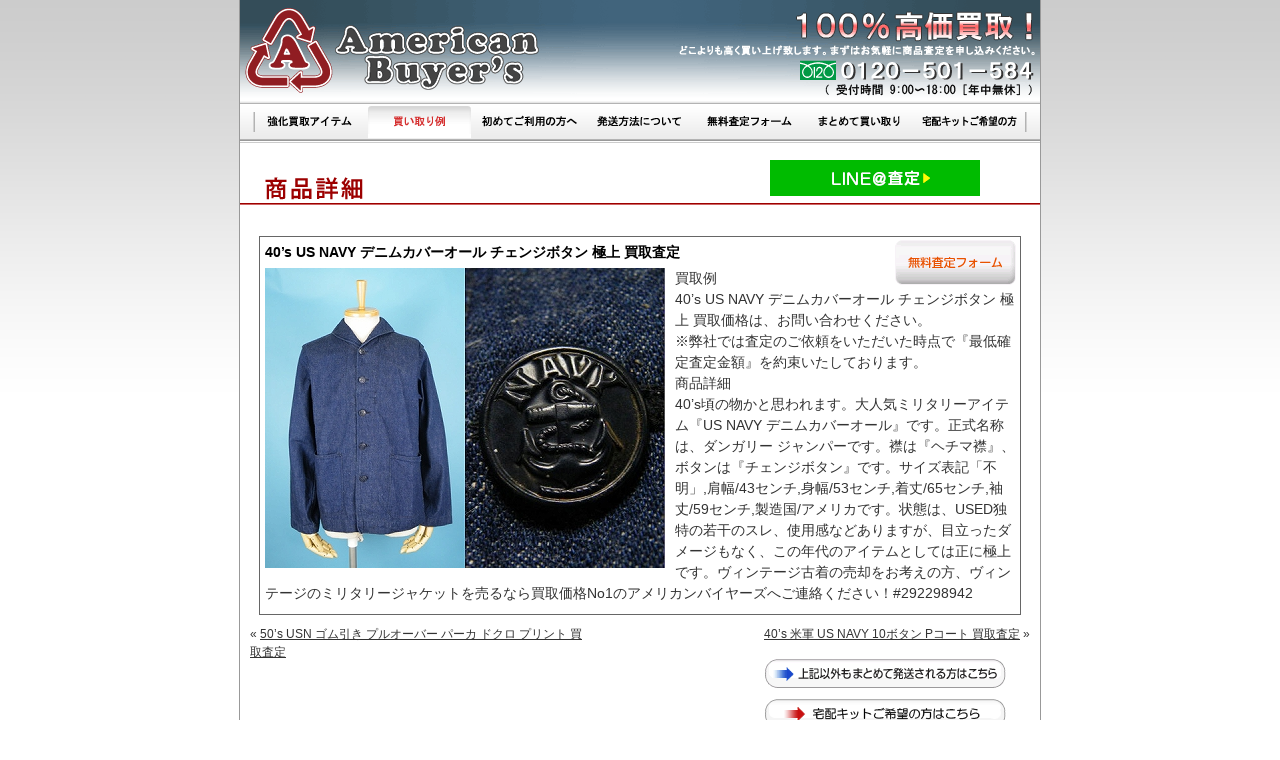

--- FILE ---
content_type: text/html; charset=UTF-8
request_url: https://www.american-buyers.com/archive/military-jacket/8641.html
body_size: 8261
content:
<!DOCTYPE html PUBLIC "-//W3C//DTD XHTML 1.0 Transitional//EN" "http://www.w3.org/TR/xhtml1/DTD/xhtml1-transitional.dtd">
<html xmlns="http://www.w3.org/1999/xhtml" dir="ltr" lang="ja">
<head profile="http://gmpg.org/xfn/11">
<!-- Google Tag Manager -->
<script>(function(w,d,s,l,i){w[l]=w[l]||[];w[l].push({'gtm.start':
new Date().getTime(),event:'gtm.js'});var f=d.getElementsByTagName(s)[0],
j=d.createElement(s),dl=l!='dataLayer'?'&l='+l:'';j.async=true;j.src=
'https://www.googletagmanager.com/gtm.js?id='+i+dl;f.parentNode.insertBefore(j,f);
})(window,document,'script','dataLayer','GTM-NJX5HV5');</script>
<!-- End Google Tag Manager -->
<meta http-equiv="Content-Type" content="text/html; charset=utf-8" />
<title>40&#8217;s US NAVY デニムカバーオール チェンジボタン 極上 買取査定 ｜ ヴィンテージ古着買取のアメリカンバイヤーズ</title>
<meta name="keywords" content=" &raquo; 40&#8217;s US NAVY デニムカバーオール チェンジボタン 極上 買取査定,買取,アメリカンバイヤーズ,USED,American,バイヤー,カジュアル,ジーンズ" />
<meta name="description" content="ヴィンテージ古着買取のアメリカンバイヤーズ、 &raquo; 40&#8217;s US NAVY デニムカバーオール チェンジボタン 極上 買取査定のご案内です。" />
<base href="https://www.american-buyers.com/">
<meta http-equiv="Content-Style-Type" content="text/css" />
<meta http-equiv="Content-Script-Type" content="text/javascript" />
<meta http-equiv="Imagetoolbar" content="no" />
<!-- SP_ADD -->
<link rel="stylesheet" href="https://www.american-buyers.com/archives/wp-content/themes/buyers/style.css" type="text/css" />
<!-- SP_END -->

<link rel="alternate" type="application/rss+xml" title="ヴィンテージ古着買取のアメリカンバイヤーズ RSS フィード" href="https://www.american-buyers.com/feed" />
<link rel="alternate" type="application/atom+xml" title="ヴィンテージ古着買取のアメリカンバイヤーズ Atom Feed" href="https://www.american-buyers.com/feed/atom" /> 
<link rel="pingback" href="https://www.american-buyers.com/archives/xmlrpc.php" />

<link rel='dns-prefetch' href='//s.w.org' />
<link rel="alternate" type="application/rss+xml" title="ヴィンテージ古着買取のアメリカンバイヤーズ &raquo; 40&#8217;s US NAVY デニムカバーオール チェンジボタン 極上 買取査定 のコメントのフィード" href="https://www.american-buyers.com/archive/military-jacket/8641.html/feed" />
		<script type="text/javascript">
			window._wpemojiSettings = {"baseUrl":"https:\/\/s.w.org\/images\/core\/emoji\/11\/72x72\/","ext":".png","svgUrl":"https:\/\/s.w.org\/images\/core\/emoji\/11\/svg\/","svgExt":".svg","source":{"concatemoji":"https:\/\/www.american-buyers.com\/archives\/wp-includes\/js\/wp-emoji-release.min.js?ver=4.9.26"}};
			!function(e,a,t){var n,r,o,i=a.createElement("canvas"),p=i.getContext&&i.getContext("2d");function s(e,t){var a=String.fromCharCode;p.clearRect(0,0,i.width,i.height),p.fillText(a.apply(this,e),0,0);e=i.toDataURL();return p.clearRect(0,0,i.width,i.height),p.fillText(a.apply(this,t),0,0),e===i.toDataURL()}function c(e){var t=a.createElement("script");t.src=e,t.defer=t.type="text/javascript",a.getElementsByTagName("head")[0].appendChild(t)}for(o=Array("flag","emoji"),t.supports={everything:!0,everythingExceptFlag:!0},r=0;r<o.length;r++)t.supports[o[r]]=function(e){if(!p||!p.fillText)return!1;switch(p.textBaseline="top",p.font="600 32px Arial",e){case"flag":return s([55356,56826,55356,56819],[55356,56826,8203,55356,56819])?!1:!s([55356,57332,56128,56423,56128,56418,56128,56421,56128,56430,56128,56423,56128,56447],[55356,57332,8203,56128,56423,8203,56128,56418,8203,56128,56421,8203,56128,56430,8203,56128,56423,8203,56128,56447]);case"emoji":return!s([55358,56760,9792,65039],[55358,56760,8203,9792,65039])}return!1}(o[r]),t.supports.everything=t.supports.everything&&t.supports[o[r]],"flag"!==o[r]&&(t.supports.everythingExceptFlag=t.supports.everythingExceptFlag&&t.supports[o[r]]);t.supports.everythingExceptFlag=t.supports.everythingExceptFlag&&!t.supports.flag,t.DOMReady=!1,t.readyCallback=function(){t.DOMReady=!0},t.supports.everything||(n=function(){t.readyCallback()},a.addEventListener?(a.addEventListener("DOMContentLoaded",n,!1),e.addEventListener("load",n,!1)):(e.attachEvent("onload",n),a.attachEvent("onreadystatechange",function(){"complete"===a.readyState&&t.readyCallback()})),(n=t.source||{}).concatemoji?c(n.concatemoji):n.wpemoji&&n.twemoji&&(c(n.twemoji),c(n.wpemoji)))}(window,document,window._wpemojiSettings);
		</script>
		<style type="text/css">
img.wp-smiley,
img.emoji {
	display: inline !important;
	border: none !important;
	box-shadow: none !important;
	height: 1em !important;
	width: 1em !important;
	margin: 0 .07em !important;
	vertical-align: -0.1em !important;
	background: none !important;
	padding: 0 !important;
}
</style>
<link rel='stylesheet' id='wp-pagenavi-css'  href='https://www.american-buyers.com/archives/wp-content/plugins/wp-pagenavi/pagenavi-css.css?ver=2.70' type='text/css' media='all' />
<link rel='stylesheet' id='contact-form-7-css'  href='https://www.american-buyers.com/archives/wp-content/plugins/contact-form-7/stylesheet.css?ver=2.0.7' type='text/css' media='all' />
<script type='text/javascript' src='https://www.american-buyers.com/archives/wp-includes/js/jquery/jquery.js?ver=1.12.4'></script>
<script type='text/javascript' src='https://www.american-buyers.com/archives/wp-includes/js/jquery/jquery-migrate.min.js?ver=1.4.1'></script>
<link rel='https://api.w.org/' href='https://www.american-buyers.com/wp-json/' />
<link rel="EditURI" type="application/rsd+xml" title="RSD" href="https://www.american-buyers.com/archives/xmlrpc.php?rsd" />
<link rel="wlwmanifest" type="application/wlwmanifest+xml" href="https://www.american-buyers.com/archives/wp-includes/wlwmanifest.xml" /> 
<link rel='prev' title='50&#8217;s USN ゴム引き プルオーバー パーカ ドクロ プリント 買取査定' href='https://www.american-buyers.com/archive/military-jacket/7110.html' />
<link rel='next' title='40&#8217;s 米軍 US NAVY 10ボタン Pコート 買取査定' href='https://www.american-buyers.com/archive/military-jacket/9291.html' />
<meta name="generator" content="WordPress 4.9.26" />
<link rel="canonical" href="https://www.american-buyers.com/archive/military-jacket/8641.html" />
<link rel='shortlink' href='https://www.american-buyers.com/?p=8641' />
<link rel="alternate" type="application/json+oembed" href="https://www.american-buyers.com/wp-json/oembed/1.0/embed?url=https%3A%2F%2Fwww.american-buyers.com%2Farchive%2Fmilitary-jacket%2F8641.html" />
<link rel="alternate" type="text/xml+oembed" href="https://www.american-buyers.com/wp-json/oembed/1.0/embed?url=https%3A%2F%2Fwww.american-buyers.com%2Farchive%2Fmilitary-jacket%2F8641.html&#038;format=xml" />

<script language="javascript" src="./js/mm.js"></script>
<script language="javascript" src="./js/item.js"></script>
<script type="text/javascript" src="https://www.buyers-express.com/js/util.js"></script>
<script type="text/javascript" src="./js/validator.js"></script>
<!-- SP_ADD -->
<link rel="stylesheet" href="./css/style.css">
<!-- SP_END -->
<link rel="stylesheet" href="./css/js.css" type="text/css">
<!-- SP_ADD -->
<!-- SP_END -->
</head>
<body>
<!-- Google Tag Manager (noscript) -->
<noscript><iframe src="https://www.googletagmanager.com/ns.html?id=GTM-NJX5HV5"
height="0" width="0" style="display:none;visibility:hidden"></iframe></noscript>
<!-- End Google Tag Manager (noscript) -->
<a name="pagetop"></a>
<div align="center">
<table border="0" width="820" cellpadding="0" cellspacing="0">
<tr>
<td class="lframe"><img src="./images/lside.gif" width="10" height="600" alt=""></td>
<td class="cframe">
<table border="0" cellpadding="0" cellspacing="0" class="tframe">
<tr>
<td rowspan="4">
<a href="./"><img src="./images/topframe.gif" width="800" height="100" border="0" alt="アメリカンバイヤーズ"></a></td>
</td>
</tr>
</table>
<!-- SP_ADD -->
<table border="0" cellpadding="0" cellspacing="0" class="mframe">
<tr>
<td><img src="./images/menu/lside.gif" border="0" width="15" height="40"></td>
<td><a href="./"><img src="./images/menu/m01.gif" border="0" width="110" height="40" name="mm1" alt="買取強化アイテム"></a></td>
<td><a href="./archive/" onmouseout="off('mm1')" onmouseover="on('mm1')"><img src="./images/menu/m07a.gif" border="0" width="110" height="40" name="mm7" alt="買い取り例"></a></td>
<td><a href="./contents/howto.php" onmouseout="off('mm2')" onmouseover="on('mm2')"><img src="./images/menu/m02.gif" border="0" width="110" height="40" name="mm2" alt="初めてご利用の方へ"></a></td>
<td><a href="./contents/send.php" onmouseout="off('mm3')" onmouseover="on('mm3')"><img src="./images/menu/m03.gif" border="0" width="110" height="40" name="mm3" alt="発送方法について"></a></td>
<td><a href="./contents/assess.php" onmouseout="off('mm4')" onmouseover="on('mm4')"><img src="./images/menu/m04.gif" border="0" width="110" height="40" name="mm4" alt="無料査定フォーム"></a></td>
<td><a href="./contents/buy.php" onmouseout="off('mm5')" onmouseover="on('mm5')"><img src="./images/menu/m05.gif" border="0" width="110" height="40" name="mm5" alt="まとめて買取り"></a></td>
<td><a href="./contents/contact.php" onmouseout="off('mm6')" onmouseover="on('mm6')"><img src="./images/menu/m06.gif" border="0" width="110" height="40" name="mm6" alt="宅配キット希望の方"></a></td>
<td><img src="./images/menu/rside.gif" border="0" width="15" height="40"></td>
</tr>
</table>
<!-- SP_END --><!-- SP_ADD -->
<div><img src="./images/fla_btm.gif" width="800" height="6"></div>
<!-- SP_END -->
<br />


<div class="msubt"><!-- SP_ADD -->
<!-- SP_END -->
<!-- SP_ADD -->
<img src="https://www.american-buyers.com/images/formtxt.gif" width="800" height="40" alt="商品詳細">
<!-- SP_END -->
<!-- SP_ADD -->
<div id="linebtn"><a href="#lineasse"><img src="https://www.american-buyers.com/images/btn_line.png" alt="LINE査定" /></a></div>
<!-- SP_END -->
</div>

<div id="contents_wrapper">
<div id="contents">
<form  method="post" enctype="multipart/form-data" action="../contents/wpmail.cgi" onsubmit="return Validator.submit(this)">

<div class="entry" id="post8641">
<div id="sidebar_wrapper">

<input type="hidden" name="mode" value="check" />
<input type="hidden" name="type" value="default" />
<!--input type="hidden" name="required" value="email|used|condi" /-->
<input type="hidden" name="item" value="40&#8217;s US NAVY デニムカバーオール チェンジボタン 極上 買取査定" />
<div class="list-single clearfix">
<div class="list-single2img clearfix">
<!-- SP_ADD -->
<!-- SP_END -->
<a href="#form" onmouseover="chImg('tbtn','https://www.american-buyers.com/images/form/form_satei_b.gif')" onmouseout="chImg('tbtn','https://www.american-buyers.com/images/form/form_satei_a.gif')"><img src="https://www.american-buyers.com/images/form/form_satei_a.gif" width="130" height="50" border="0" alt="無料査定フォーム" name="tbtn" /></a>
<!-- SP_ADD -->
<!-- SP_END -->
</div>
<h1 class="list-header2">40&#8217;s US NAVY デニムカバーオール チェンジボタン 極上 買取査定</h1>
<div class="list-body2"><p><img src="https://www.american-buyers.com/archive/wp-content/uploads/2014/09/s-600x450-2014070900053.jpg" alt="40&#039;s US NAVY デニムカバーオール チェンジボタン 売却" title="40&#039;s US NAVY デニムカバーオール チェンジボタン 売却" width="400" height="300" class="alignnone size-full wp-image-8642" srcset="https://www.american-buyers.com/archives/wp-content/uploads/2014/09/s-600x450-2014070900053.jpg 400w, https://www.american-buyers.com/archives/wp-content/uploads/2014/09/s-600x450-2014070900053-190x142.jpg 190w, https://www.american-buyers.com/archives/wp-content/uploads/2014/09/s-600x450-2014070900053-300x225.jpg 300w" sizes="(max-width: 400px) 100vw, 400px" />買取例<br />
40&#8217;s US NAVY デニムカバーオール チェンジボタン 極上 買取価格は、お問い合わせください。</p>
<p>※弊社では査定のご依頼をいただいた時点で『最低確定査定金額』を約束いたしております。</p>
<p>商品詳細<br />
40&#8217;s頃の物かと思われます。大人気ミリタリーアイテム『US NAVY デニムカバーオール』です。正式名称は、ダンガリー ジャンパーです。襟は『ヘチマ襟』、ボタンは『チェンジボタン』です。サイズ表記「不明」,肩幅/43センチ,身幅/53センチ,着丈/65センチ,袖丈/59センチ,製造国/アメリカです。状態は、USED独特の若干のスレ、使用感などありますが、目立ったダメージもなく、この年代のアイテムとしては正に極上です。ヴィンテージ古着の売却をお考えの方、ヴィンテージのミリタリージャケットを売るなら買取価格No1のアメリカンバイヤーズへご連絡ください！#292298942</p>
</div>
</div>
<div class="post_previous">&laquo; <a href="https://www.american-buyers.com/archive/military-jacket/7110.html" rel="prev">50&#8217;s USN ゴム引き プルオーバー パーカ ドクロ プリント 買取査定</a></div>
<div class="post_next"><a href="https://www.american-buyers.com/archive/military-jacket/9291.html" rel="next">40&#8217;s 米軍 US NAVY 10ボタン Pコート 買取査定</a> &raquo;</div>

</div>
<a id="form" name="form"></a>
<div class="sendml"><a href="https://www.american-buyers.com/assess.html" onmouseover="chImg('abtn','https://www.american-buyers.com/images/form/abtn.gif')" onmouseout="chImg('abtn','https://www.american-buyers.com/images/form/abtn.gif')"><img src="https://www.american-buyers.com/images/form/abtn.gif" width="250" height="40" border="0" alt="上記商品以外にもまとめて発送される方はこちら" name="abtn"></a><a href="https://www.american-buyers.com/contact.cgi" onmouseover="chImg('kbtn','https://www.american-buyers.com/images/form/kbtn_mo.gif')" onmouseout="chImg('kbtn','https://www.american-buyers.com/images/form/kbtn.gif')"><img src="https://www.american-buyers.com/images/form/kbtn.gif" width="250" height="40" border="0" alt="宅配キットご希望の方はこちら" name="kbtn"></a></div>

<DIV>
<!-- SP_ADD -->
<IMG src="https://www.american-buyers.com/images/sateiformtxt.gif" width="800" height="40" alt="無料査定フォーム">
<!-- SP_END -->
</DIV>

<div class="list-single2">
<div class="pftxdv"><img src="https://www.american-buyers.com/images/form/hissu.gif" width="150" height="24" alt="必須項目"></div>
<table border="0" cellspacing="0" cellpadding="0" width="760">
<tr>
<td><img src="https://www.american-buyers.com/images/space.gif" width="180" height="20"></td>
<td><img src="https://www.american-buyers.com/images/space.gif" width="40" height="20"></td>
<td><img src="https://www.american-buyers.com/images/space.gif" width="540" height="20"></td>
</tr>
<tr>
<td class="pfkm1">メールアドレス</td>
<td class="pfkm2c">※</td>
<td class="pfkm3"><input type="text" name="Email" size="60" style="ime-mode: disabled;" onblur="Validator.check(this, 'mail')" /></td>
</tr>
<tr><td colspan="3"><img src="https://www.american-buyers.com/images/form/ctline.gif" class="colline" width="760" height="15" border="0"></td></tr>
<tr>
<td class="pfkm1">品番違いや色違い</td>
<td class="pfkm2"></td>
<td class="pfkm3">上記選択商品の品番違いや色違いの物があれば記入してください<br />※Levi's501XX → Levi's501ZXX・Levi's557XX<br />※ナイキダンク 紺×赤、又は赤×白など<br /><textarea name="color" cols="60" rows="8"></textarea></td>
</tr>
<tr><td colspan="3"><img src="https://www.american-buyers.com/images/form/ctline.gif" class="colline" width="760" height="15" border="0"></td></tr>
<tr>
<td class="pfkm1">定価または御購入価格</td>
<td class="pfkm2"></td>
<td class="pfkm3"><input type="text" name="price" size="60" style="ime-mode: disabled;" /></td>
</tr>
<tr><td colspan="3"><img src="https://www.american-buyers.com/images/form/ctline.gif" class="colline" width="760" height="15" border="0"></td></tr>
<tr>
<td class="pfkm1">サイズ又は実寸</td>
<td class="pfkm2"></td>
<td class="pfkm3"><input type="text" name="size" size="60" /></td>
</tr>
<tr><td colspan="3"><img src="https://www.american-buyers.com/images/form/ctline.gif" class="colline" width="760" height="15" border="0"></td></tr>
<tr>
<td class="pfkm1">使用・御購入後の経過期間</td>
<td class="pfkm2c">※</td>
<td class="pfkm3"><input type="radio" name="used" value="1年未満" onblur="Validator.check(this)"> 1年未満　<input type="radio" name="used" value="1年以上"> 1年以上　<input type="radio" name="used" value="2-3年"> 2～3年　<input type="radio" name="used" value="それ以上"> それ以上　<input type="radio" name="used" value="不明"> 不明</td>
</tr>
<tr><td colspan="3"><img src="https://www.american-buyers.com/images/form/ctline.gif" class="colline" width="760" height="15" border="0"></td></tr>
<tr>
<td class="pfkm1">商品のコンディション</td>
<td class="pfkm2c">※</td>
<td class="pfkm3"><input type="radio" name="condi" value="未使用又は非常に良い" onblur="Validator.check(this)"> 未使用又は非常に良い　<input type="radio" name="condi" value="未使用ではないが状態良し"> 未使用ではないが状態良し<br>
	<input type="radio" name="condi" value="使用感はあるが状態良し"> 使用感はあるが状態良し　<input type="radio" name="condi" value="使用感がかなりある"> 使用感がかなりある<br>
	<input type="radio" name="condi" value="使用感がありダメージあり"> 使用感がありダメージあり</td>
</tr>
<tr><td colspan="3"><img src="https://www.american-buyers.com/images/form/ctline.gif" class="colline" width="760" height="15" border="0"></td></tr>
<tr>

<td class="pfkm1">アイテム写真-1</td><td class="pfkm2"><img src="https://www.american-buyers.com/images/space.gif" width="40" height="24"></td><td class="pfkm3"><input type="file" name="file1"><br /> ※アイテム写真のファイルサイズは合計2mb以内にしてください。<br /><span style="color:#f00;"> ※画像アップロードでの送信エラーが出た場合は<a href="mailto:info@american-buyers.com">こちら</a>から、必要事項をご記入の上、直接画像を送信してください。</span></td>
</tr>
<tr><td colspan="3"><img src="https://www.american-buyers.com/images/form/ctline.gif" class="colline" width="770" height="15" border="0"></td></tr>
<tr>
<td class="pfkm1">アイテム写真-2</td><td class="pfkm2"><img src="https://www.american-buyers.com/images/space.gif" width="40" height="24"></td><td class="pfkm3"><input type="file" name="file2"></td>
</tr>
<tr><td colspan="3"><img src="https://www.american-buyers.com/images/form/ctline.gif" class="colline" width="770" height="15" border="0"></td></tr>
<tr>
<td class="pfkm1">アイテム写真-3</td><td class="pfkm2"><img src="https://www.american-buyers.com/images/space.gif" width="40" height="24"></td><td class="pfkm3"><input type="file" name="file3"></td>
</tr>
<tr><td colspan="3"><img src="https://www.american-buyers.com/images/form/ctline.gif" class="colline" width="770" height="15" border="0"></td></tr>

<tr>
<td class="pfkm1">お客様コメント</td>
<td class="pfkm2"></td>
<td class="pfkm3"><textarea name="comm" cols="60" rows="8"></textarea></td>
</tr>
<tr><td colspan="3"><img src="https://www.american-buyers.com/images/form/ctline.gif" class="colline" width="760" height="15" border="0"></td></tr>
</table>
<center>
<div class="pfkjt">個人情報の取扱いについて</div>
<textarea cols="90" rows="8" readonly="readonly" style="width:720px;height:150px;">アメリカンバイヤーズ（以下「弊社」といいます）は、お客様個人に関する情報（以下「個人情報」といいます。）の取り扱いに際し、管理責任者を定め、その管理責任者が適切な管理を行います。

お客様から、お客様の個人情報を収集させていただく場合は、収集目的、お客様に対する弊社の窓口、弊社がお客様の個人情報を提供する目的の範囲等を通知したうえで、必要な範囲の個人情報を収集させていただきます。

弊社は収集させていただいたお客様の「個人情報」を、あらかじめ通知させていただいた目的以外に使用することはなく、「社内規定」の定めに従って厳重、適切に保管し、第三者にも開示することはありません。
ただし、配送委託や情報処理の為、弊社が個人情報保護体制について一定の水準に達していると認めた業者に、お預かりした情報を預託する場合がございます。
尚、不正な目的での利用がなされたと判断した場合、サービスのご利用をお断りする為に、お取引に関するお客様の個人情報を第三者に提供する場合があります。

弊社の「個人情報」収集の基本的な目的は、お客様への適切な情報およびサービスのご提供にあります。これらの情報のご提供は電子メールを利用してお客様に送信させていただくことがあります。
お客様のご要望によっては、このようなメールによる送信を中止いたしますのでご連絡ください。

お客様が、お客様の個人情報の照会、修正等を希望される場合には、弊社までご連絡いただければ、合理的な範囲ですみやかに対応させていただきます。

弊社は、個人情報の保護に関するガイドライン（平成９年３月４日通商産業省告示第９８号）の定めを遵守し、法律の定めるところに従って、具体的取り組みを適宜見直し、改善していきます。



-アメリカンバイヤーズ
代表　小竹良次

</textarea>
<br />
<br />
<input type="submit" value="「個人情報の取扱い」に同意の上送信する" class="form_kaitorisend" />
　
<input type="reset" value="リセット" />
</center>
</form>
<br />
<br />
</div>
<div id="lineasse" class="linebanner2">
	<img src="https://www.american-buyers.com/images/line_banner_pc.jpg" alt="LINE@カンタン買取" width="770" height="215" />
</div>
</div>
			</td>
			<td class="rframe"><img src="./images/rside.gif" width="10" height="600"></td>
		</tr>
	</table>
<table border="0" cellpadding="0" cellspacing="0" width="820">
<tr>
<td class="lsettp"><img src="./images/lside_b.gif" width="10" height="200"></td>
<td class="cset">
<div class="btmenu"><div class="spft">｜&nbsp;<a href="./" class="mm">買取強化アイテム</a>&nbsp;｜&nbsp;<a href="./archive/" class="mm">買い取り例</a>&nbsp;｜&nbsp;<a href="./contents/howto.php" class="mm">初めてご利用の方へ</a>&nbsp;｜&nbsp;<a href="./contents/send.php" class="mm">発送方法について</a>&nbsp;｜&nbsp;<a href="./contents/assess.php" class="mm">無料査定フォーム</a>&nbsp;｜&nbsp;<a href="./contents/buy.php" class="mm">まとめて買取り</a>&nbsp;｜&nbsp;<a href="./contents/contact.php" class="mm">宅配キット希望の方</a>&nbsp;｜<br />
<div class="spl2p">｜&nbsp;</div><a href="./contents/company.php" class="mm">会社概要</a>&nbsp;｜&nbsp;<a href="./contents/policy.php" class="mm">プライバシーポリシー</a>&nbsp;｜&nbsp;<a href="mailto:info@american-buyers.com?subject=hpからのお問い合わせ" class="mm">お問い合わせ</a>&nbsp;｜&nbsp;<a href="./sitemap" class="mm">サイトマップ</a>&nbsp;｜&nbsp;<a href="https://www.buyers-express.com/btob" target="_blank" class="mm">業者様専用買取窓口　0120-370-109 （在庫一掃でミナオトク）</a>&nbsp;｜<br />　<br /></div>
｜&nbsp;<a href="https://www.facebook.com/Vintage-Levis501BigE-%E3%83%AA%E3%83%BC%E3%83%90%E3%82%A4%E3%82%B9501%E3%83%93%E3%83%83%E3%82%AFE-150370215049836/" target="_blank">Facebook</a>&nbsp;｜&nbsp;<a href="https://www.instagram.com/american_buyers/?hl=ja" target="_blank">Instagram</a>&nbsp;｜<br />　<br />
</div>
<div class="btmcopy"><img src="./images/btm_logo.gif" width="200" height="50" alt="アメリカンバイヤーズ"></div>
<div class="btmcopy">copyright (c) americanbuyer's all rights reserved.</div>
<br />
</td>
<td class="rsettp"><img src="./images/rside_b.gif" width="10" height="200"></td>
</tr>
</table>

</div>
<script type="text/javascript">
var gaJsHost = (("https:" == document.location.protocol) ? "https://ssl." : "http://www.");
document.write(unescape("%3Cscript src='" + gaJsHost + "google-analytics.com/ga.js' type='text/javascript'%3E%3C/script%3E"));
</script>
<script type="text/javascript">
try {
var pageTracker = _gat._getTracker("UA-2187673-3");
pageTracker._trackPageview();
} catch(err) {}</script>
<!-- Google Code for &#12496;&#12452;&#12516;&#12540;&#12474;&#12456;&#12461;&#12473;&#12503;&#12524;&#12473; Conversion Page -->
<script type="text/javascript">
/* <![CDATA[ */
var google_conversion_id = 1071638791;
var google_conversion_language = "ja";
var google_conversion_format = "2";
var google_conversion_color = "ffffff";
var google_conversion_label = "ZfA1CMvgnwIQh9L__gM";
var google_conversion_value = 1.00;
var google_conversion_currency = "JPY";
var google_remarketing_only = false;
/* ]]> */
</script>
<script type="text/javascript" src="//www.googleadservices.com/pagead/conversion.js">
</script>
<noscript>
<div style="display:inline;">
<img height="1" width="1" style="border-style:none;" alt="" src="//www.googleadservices.com/pagead/conversion/1071638791/?value=1.00&amp;currency_code=JPY&amp;label=ZfA1CMvgnwIQh9L__gM&amp;guid=ON&amp;script=0"/>
</div>
</noscript>
</body>
</html>


--- FILE ---
content_type: text/css
request_url: https://www.american-buyers.com/css/js.css
body_size: 408
content:

div.baloon {
   font-size: 11px;
   color: #900;
   position: absolute;
   padding-left: 5px;
   background: url("http://www.buyers-express.com/img/baloon.gif") no-repeat top left;
   z-index: 1;
}

div.baloon a {
   color: blue;
   text-decoration: none;
   padding: 2px;
   margin-right: 2px;
}

div.baloon a:hover {
   background-color: #eef;
}

div.baloon div {
   background: url("http://www.buyers-express.com/img/baloon_right.gif") no-repeat top right;
   padding: 7px 7px 14px 0;
   white-space: nowrap;
}



--- FILE ---
content_type: text/css
request_url: https://www.american-buyers.com/css/default.css
body_size: 670
content:
@charset "utf-8";
/* CSS Document */

* {
	margin: 0px;
	padding: 0px;
	font-style: normal;
	text-decoration: none;
	/*font-family:Verdana,'ヒラギノ角ゴ Pro W3','Hiragino Kaku Gothic Pro','ＭＳ Ｐゴシック',sans-serif;*/
	font-family:Verdana,'ヒラギノ角ゴ Pro W3','Hiragino Kaku Gothic Pro','メイリオ',Meiryo,'ＭＳ Ｐゴシック',sans-serif;
	border-collapse: collapse;
}

html {
	overflow-y:scroll;
	font-size:62.5%;
}
img,fieldset {
	border:0;
}
.clear {
	clear:both;
}
.clearfix:after {
	display: block;
	clear: both;
	height: 0;
}
.clearfix {display: inline-block;}
/* Hides from IE-mac \*/
* html .clearfix {height: 1%;}
.clearfix {display: block;}
/* End hide from IE-mac */

/*------ END -----*/


input, textarea, select {
    font-size: 1em;
}

--- FILE ---
content_type: application/javascript
request_url: https://www.american-buyers.com/js/validator.js
body_size: 2373
content:

var Validator = {
   check: function(field, reg, extra) {
      var response;
      var rule = this.rule;
      rule.field = field;
      rule.value = field.value;
      rule.extra = extra;

      if(!reg || !reg.match(/^!/))
         response = rule.input();

      if(reg && !response && rule.value != '') {
         reg = reg.replace(/^!/, '');

         var mode = reg.split(/\s+/);
         for(var i = 0, m; m = mode[i]; i++) {
            m = m.replace(/([\d\-]+)?$/, '');
            response = rule[m](RegExp.$1);
            if(response) break;
         }
      }

      if(response)
         this.baloon.open(field, response);
   },

   submit: function(form) {
      this.allclose(form);
      var btns = new Array;

      for(var i = 0, f; f = form[i]; i++) {
         if(f.onblur)
            f.onblur();
         if(f.type == 'submit')
            btns.push(f);
      }

      for(var i = 0, f, z; f = form[i]; i++) {
         if(f._validbaloon && f._validbaloon.visible()) {
            while(z = btns.shift())
               this.baloon.open(z, this.rule.submit());
            return false;
         }
      }

      return true;
   },

   allclose: function(form) {
      for(var i = 0, f; f = form[i]; i++)
         if(f._validbaloon) f._validbaloon.close();
   }
};

Validator.baloon = {
   index: 0,

   open: function(field, msg) {
      if(!field._validbaloon) {
         var obj = new this.element(field);
         obj.create();
         field._validbaloon = obj;
         if(field.type == 'radio' || field.type == 'checkbox') {
            for(var i = 0, e; e = field.form[field.name][i]; i++)
               addEvent(e, 'focus', function() { obj.close(); });
         }
      }

      field._validbaloon.show(msg);
   },

   element: function() {
      this.initialize.apply(this, arguments);
   }
};

Validator.baloon.element.prototype = {
   initialize: function(field) {
      this.parent = Validator.baloon;
      this.field = field;
   },

   create: function() {
      var field  = this.field;

      var box = document.createElement('div');
      box.className = 'baloon';

      var offset = Position.offset(field);
      var top  = offset.y - 25;
      var left = offset.x - 20 + field.offsetWidth;
      box.style.top  = top +'px';
      box.style.left = left+'px';

      var self = this;
      addEvent(box, 'click', function() { self.toTop(); });

      var bindClose = function() { self.close(); };
      var link = document.createElement('a');
      link.appendChild(document.createTextNode('X'));
      link.setAttribute('href', 'javascript:void(0);');
      addEvent(link, 'click', bindClose);
      addEvent(field, 'focus', bindClose);

      var msg = document.createElement('span');
      var div = document.createElement('div');
      div.appendChild(link);
      div.appendChild(msg);
      box.appendChild(div);
      document.body.appendChild(box);

      this.box = box;
      this.msg = msg;
   },

   show: function(msg) {
      var field = this.field;
      this.msg.innerHTML  = msg;

      this.box.style.display = '';
      this.toTop();

      if(field.type != 'radio' && field.type != 'checkbox') {
         var colors = new Array('#FF6666', '#FFAAAA', '#FF6666', '#FFAAAA');
         window.setTimeout(function() {
            if(colors.length > 0) {
               field.style.backgroundColor = colors.shift();
               window.setTimeout(arguments.callee, 70);
            }
         }, 10);
      }
   },

   close: function() {
      this.box.style.display = 'none';
      this.field.style.backgroundColor = '';
   },

   visible: function() {
      return (this.box.style.display == '');
   },

   toTop: function() {
      this.box.style.zIndex = ++ this.parent.index;
   }
};

Validator.rule = {
   msg: null,

   submit: function() {
      return this.msg.submit;
   },

   input: function() {
      if(this.field.type == 'radio' || this.field.type == 'checkbox') {
         for(var i = 0, e; e = this.field.form[this.field.name][i]; i++)
            if(e.checked) return;
         return this.msg.noselect;
      } else if(this.value == '')
         return (this.field.type == 'select-one') ? this.msg.noselect : this.msg.noinput;
   },

   mail: function() {
      if(!this.value.match(/^[\x01-\x7F]+@((([-a-z0-9]+\.)*[a-z]+)|(\d{1,3}\.\d{1,3}\.\d{1,3}\.\d{1,3}))$/))
         return this.msg.mail;
   },

   equal: function() {
      if(this.field.form[this.extra].value && this.value != this.field.form[this.extra].value)
         return this.msg.unequal;
   },

   alphabet: function() {
      if(!this.value.match(/^[a-zA-Z\-\d]+$/))
         return this.msg.alphabet;
   },

   kana: function() {
      for(var i = 0;i < this.value.length;i++) {
         if(this.value.charAt(i) == ' ' || this.value.charAt(i) == '\u3000') continue;
         if(this.value.charAt(i) < '\u30A1' || this.value.charAt(i) > '\u30F6')
            return this.msg.kana;
      }
   },

   count: function(arg) {
      return this._range(arg, this.value.length, this.msg.count);
   },

   num: function(arg) {
      if(!this.value.match(/^[\d]+$/))
         return this.msg.num.nonumber;

      return this._range(arg, parseInt(this.value), this.msg.num);
   },

   check: function(arg) {
      var value = 0;
      for(var i = 0, e; e = this.field.form[this.field.name][i]; i++)
         if(e.checked) value += 1;

      return this._range(arg, value, this.msg.check);
   },

   _range: function(range, value, msg) {
      if(!range) return;

      var result = '';
      var c = (" "+range).split(/\-/);
      var min = parseInt(c[0]) || 0;
      var max = parseInt(c[1]) || 0;

      if(value != min && /^\d+$/.test(range))
         result = msg.unequal;
      else if(min == 0 && value > max)
         result = msg.too_big;
      else if(max == 0 && value < min)
         result = msg.too_small;
      else if(min > 0 && max > 0 && (value < min || value > max))
         result = msg.outofrange;

      return result.replace(/%1/g, min).replace(/%2/g, max);
   }
};

Validator.lang = {
   ja: {
      noselect:   '\u9078\u629E\u304C\u5FC5\u8981\u3067\u3059\u3002',
      noinput:    '\u5165\u529B\u304C\u5FC5\u8981\u3067\u3059\u3002',
      unequal:    '\u5165\u529B\u304C\u63C3\u3063\u3066\u3044\u307E\u305B\u3093\u3002',
   
      submit:     '\u5165\u529B\u30A8\u30E9\u30FC\u304C\u3042\u308A\u307E\u3059\u3002',
      mail:       '\u30E1\u30FC\u30EB\u30A2\u30C9\u30EC\u30B9\u306E\u5F62\u5F0F\u304C\u6B63\u3057\u304F\u3042\u308A\u307E\u305B\u3093\u3002',
      alphabet:   '\u30A2\u30EB\u30D5\u30A1\u30D9\u30C3\u30C8\u3001\u6570\u5B57\u3001' +
                     '- \u4EE5\u5916\u306F\u5165\u529B\u51FA\u6765\u307E\u305B\u3093\u3002',
      kana:       '\u5168\u89D2\u30AB\u30BF\u30AB\u30CA\u3067\u5165\u529B\u3057\u3066\u4E0B\u3055\u3044\u3002',
   
      count: {
         unequal:    '%1'+'\u6587\u5B57\u3067\u5165\u529B\u3057\u3066\u4E0B\u3055\u3044\u3002',
         too_big:    '%2'+'\u6587\u5B57\u4EE5\u5185\u3067\u5165\u529B\u3057\u3066\u4E0B\u3055\u3044\u3002',
         too_small:  '%1'+'\u6587\u5B57\u4EE5\u4E0A\u5165\u529B\u3057\u3066\u4E0B\u3055\u3044\u3002',
         outofrange: '%1'+'\u304B\u3089'+'%2'+'\u6587\u5B57\u306E\u9593\u3067\u5165\u529B\u3057\u3066\u4E0B\u3055\u3044\u3002'
      },
   
      num: {
         nonumber:   '\u6570\u5024\u3067\u5165\u529B\u3057\u3066\u4E0B\u3055\u3044\u3002',
         unequal:    '%1'+'\u3068\u5165\u529B\u3057\u3066\u4E0B\u3055\u3044\u3002',
         too_big:    '%2'+'\u4EE5\u4E0B\u306E\u5024\u3092\u5165\u529B\u3057\u3066\u4E0B\u3055\u3044\u3002',
         too_small:  '%1'+'\u4EE5\u4E0A\u306E\u5024\u3092\u5165\u529B\u3057\u3066\u4E0B\u3055\u3044\u3002',
         outofrange: '%1'+'\u304B\u3089'+'%2'+'\u306E\u9593\u3067\u5165\u529B\u3057\u3066\u4E0B\u3055\u3044\u3002'
      },
   
      check: {
         unequal:    '\u30C1\u30A7\u30C3\u30AF\u306F'+'%1'+'\u500B\u3057\u3066\u4E0B\u3055\u3044\u3002',
         too_big:    '\u30C1\u30A7\u30C3\u30AF\u306F'+'%2'+'\u500B\u307E\u3067\u3067\u3059\u3002',
         too_small:  '\u30C1\u30A7\u30C3\u30AF\u306F'+'%1'+'\u500B\u4EE5\u4E0A\u3057\u3066\u4E0B\u3055\u3044\u3002',
         outofrange: '\u30C1\u30A7\u30C3\u30AF\u306F'+'%1'+'\u500B\u304B\u3089'+'%2'+'\u500B\u307E\u3067\u3067\u3059\u3002'
      }
   }
};

Validator.rule.msg = Validator.lang.ja;

